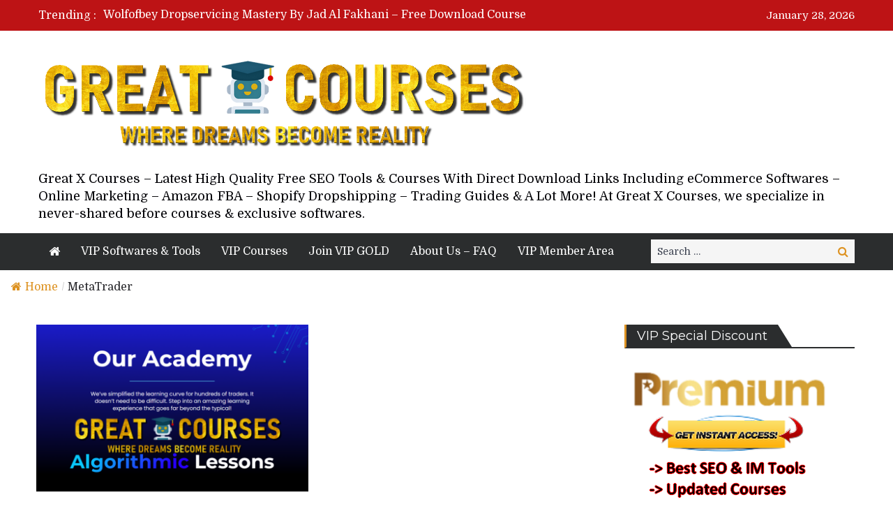

--- FILE ---
content_type: text/html; charset=UTF-8
request_url: https://www.greatxcourses.com/tag/metatrader/
body_size: 11899
content:
<!DOCTYPE html> <html lang="en-US"><head><style>img.lazy{min-height:1px}</style><link href="https://www.greatxcourses.com/wp-content/plugins/w3-total-cache/pub/js/lazyload.min.js" as="script">
	    <meta charset="UTF-8">
    <meta name="viewport" content="width=device-width, initial-scale=1">
    <link rel="profile" href="https://gmpg.org/xfn/11">
    <link rel="pingback" href="https://www.greatxcourses.com/xmlrpc.php">
    <meta name="format-detection" content="telephone=no">
    <meta http-equiv="X-UA-Compatible" content="IE=edge">
    		<style type="text/css">
					.heateor_sss_button_instagram span.heateor_sss_svg,a.heateor_sss_instagram span.heateor_sss_svg{background:radial-gradient(circle at 30% 107%,#fdf497 0,#fdf497 5%,#fd5949 45%,#d6249f 60%,#285aeb 90%)}
											.heateor_sss_horizontal_sharing .heateor_sss_svg,.heateor_sss_standard_follow_icons_container .heateor_sss_svg{
							color: #fff;
						border-width: 0px;
			border-style: solid;
			border-color: transparent;
		}
					.heateor_sss_horizontal_sharing .heateorSssTCBackground{
				color:#666;
			}
					.heateor_sss_horizontal_sharing span.heateor_sss_svg:hover,.heateor_sss_standard_follow_icons_container span.heateor_sss_svg:hover{
						border-color: transparent;
		}
		.heateor_sss_vertical_sharing span.heateor_sss_svg,.heateor_sss_floating_follow_icons_container span.heateor_sss_svg{
							color: #fff;
						border-width: 0px;
			border-style: solid;
			border-color: transparent;
		}
				.heateor_sss_vertical_sharing .heateorSssTCBackground{
			color:#666;
		}
						.heateor_sss_vertical_sharing span.heateor_sss_svg:hover,.heateor_sss_floating_follow_icons_container span.heateor_sss_svg:hover{
						border-color: transparent;
		}
		@media screen and (max-width:783px) {.heateor_sss_vertical_sharing{display:none!important}}		</style>
		<meta name='robots' content='index, follow, max-image-preview:large, max-snippet:-1, max-video-preview:-1' />

	<!-- This site is optimized with the Yoast SEO plugin v20.2.1 - https://yoast.com/wordpress/plugins/seo/ -->
	<title>MetaTrader Archives - Great X Courses - The Best Courses &amp; SEO Softwares With Direct Download Links - eCommerce Tools - Online Marketing - Amazon FBA - Trading Guides &amp; A Lot More!</title>
	<meta name="description" content="Great X Courses - Latest High Quality Free SEO Tools &amp; Courses With Direct Download Links Including eCommerce Softwares - Online Marketing - Amazon FBA - Shopify Dropshipping - Trading Guides &amp; A Lot More! At Great X Courses, we specialize in never-shared before courses &amp; exclusive softwares." />
	<link rel="canonical" href="https://www.greatxcourses.com/tag/metatrader/" />
	<meta property="og:locale" content="en_US" />
	<meta property="og:type" content="article" />
	<meta property="og:title" content="MetaTrader Archives - Great X Courses - The Best Courses &amp; SEO Softwares With Direct Download Links - eCommerce Tools - Online Marketing - Amazon FBA - Trading Guides &amp; A Lot More!" />
	<meta property="og:description" content="Great X Courses - Latest High Quality Free SEO Tools &amp; Courses With Direct Download Links Including eCommerce Softwares - Online Marketing - Amazon FBA - Shopify Dropshipping - Trading Guides &amp; A Lot More! At Great X Courses, we specialize in never-shared before courses &amp; exclusive softwares." />
	<meta property="og:url" content="https://www.greatxcourses.com/tag/metatrader/" />
	<meta property="og:site_name" content="Great X Courses - The Best Courses &amp; SEO Softwares With Direct Download Links - eCommerce Tools - Online Marketing - Amazon FBA - Trading Guides &amp; A Lot More!" />
	<meta name="twitter:card" content="summary_large_image" />
	<script type="application/ld+json" class="yoast-schema-graph">{"@context":"https://schema.org","@graph":[{"@type":"CollectionPage","@id":"https://www.greatxcourses.com/tag/metatrader/","url":"https://www.greatxcourses.com/tag/metatrader/","name":"MetaTrader Archives - Great X Courses - The Best Courses &amp; SEO Softwares With Direct Download Links - eCommerce Tools - Online Marketing - Amazon FBA - Trading Guides &amp; A Lot More!","isPartOf":{"@id":"https://www.greatxcourses.com/#website"},"primaryImageOfPage":{"@id":"https://www.greatxcourses.com/tag/metatrader/#primaryimage"},"image":{"@id":"https://www.greatxcourses.com/tag/metatrader/#primaryimage"},"thumbnailUrl":"https://www.greatxcourses.com/wp-content/uploads/2023/10/algopro.png","description":"Great X Courses - Latest High Quality Free SEO Tools &amp; Courses With Direct Download Links Including eCommerce Softwares - Online Marketing - Amazon FBA - Shopify Dropshipping - Trading Guides &amp; A Lot More! At Great X Courses, we specialize in never-shared before courses &amp; exclusive softwares.","breadcrumb":{"@id":"https://www.greatxcourses.com/tag/metatrader/#breadcrumb"},"inLanguage":"en-US"},{"@type":"ImageObject","inLanguage":"en-US","@id":"https://www.greatxcourses.com/tag/metatrader/#primaryimage","url":"https://www.greatxcourses.com/wp-content/uploads/2023/10/algopro.png","contentUrl":"https://www.greatxcourses.com/wp-content/uploads/2023/10/algopro.png","width":903,"height":526,"caption":"AlgoPro Academy Trading Course - Free Download AlgoPro.ai - Algorithmic Lessons"},{"@type":"BreadcrumbList","@id":"https://www.greatxcourses.com/tag/metatrader/#breadcrumb","itemListElement":[{"@type":"ListItem","position":1,"name":"Home","item":"https://www.greatxcourses.com/"},{"@type":"ListItem","position":2,"name":"MetaTrader"}]},{"@type":"WebSite","@id":"https://www.greatxcourses.com/#website","url":"https://www.greatxcourses.com/","name":"Great X Courses - The Best Courses &amp; SEO Softwares With Direct Download Links - eCommerce Tools - Online Marketing - Amazon FBA - Trading Guides &amp; A Lot More!","description":"Great X Courses - Latest High Quality Free SEO Tools &amp; Courses With Direct Download Links Including eCommerce Softwares - Online Marketing - Amazon FBA - Shopify Dropshipping - Trading Guides &amp; A Lot More! At Great X Courses, we specialize in never-shared before courses &amp; exclusive softwares.","publisher":{"@id":"https://www.greatxcourses.com/#organization"},"potentialAction":[{"@type":"SearchAction","target":{"@type":"EntryPoint","urlTemplate":"https://www.greatxcourses.com/?s={search_term_string}"},"query-input":"required name=search_term_string"}],"inLanguage":"en-US"},{"@type":"Organization","@id":"https://www.greatxcourses.com/#organization","name":"Great X Courses - The Best Courses &amp; SEO Softwares With Direct Download Links - eCommerce Tools - Online Marketing - Amazon FBA - Trading Guides &amp; A Lot More!","url":"https://www.greatxcourses.com/","logo":{"@type":"ImageObject","inLanguage":"en-US","@id":"https://www.greatxcourses.com/#/schema/logo/image/","url":"https://www.greatxcourses.com/wp-content/uploads/2022/09/logo-official.png","contentUrl":"https://www.greatxcourses.com/wp-content/uploads/2022/09/logo-official.png","width":706,"height":137,"caption":"Great X Courses - The Best Courses &amp; SEO Softwares With Direct Download Links - eCommerce Tools - Online Marketing - Amazon FBA - Trading Guides &amp; A Lot More!"},"image":{"@id":"https://www.greatxcourses.com/#/schema/logo/image/"}}]}</script>
	<!-- / Yoast SEO plugin. -->


<link rel='dns-prefetch' href='//fonts.googleapis.com' />
<link rel="alternate" type="application/rss+xml" title="Great X Courses - The Best Courses &amp; SEO Softwares With Direct Download Links - eCommerce Tools - Online Marketing - Amazon FBA - Trading Guides &amp; A Lot More! &raquo; Feed" href="https://www.greatxcourses.com/feed/" />
<link rel="alternate" type="application/rss+xml" title="Great X Courses - The Best Courses &amp; SEO Softwares With Direct Download Links - eCommerce Tools - Online Marketing - Amazon FBA - Trading Guides &amp; A Lot More! &raquo; Comments Feed" href="https://www.greatxcourses.com/comments/feed/" />
<link rel="alternate" type="application/rss+xml" title="Great X Courses - The Best Courses &amp; SEO Softwares With Direct Download Links - eCommerce Tools - Online Marketing - Amazon FBA - Trading Guides &amp; A Lot More! &raquo; MetaTrader Tag Feed" href="https://www.greatxcourses.com/tag/metatrader/feed/" />
<script type="text/javascript">
window._wpemojiSettings = {"baseUrl":"https:\/\/s.w.org\/images\/core\/emoji\/14.0.0\/72x72\/","ext":".png","svgUrl":"https:\/\/s.w.org\/images\/core\/emoji\/14.0.0\/svg\/","svgExt":".svg","source":{"concatemoji":"https:\/\/www.greatxcourses.com\/wp-includes\/js\/wp-emoji-release.min.js?ver=6.1.9"}};
/*! This file is auto-generated */
!function(e,a,t){var n,r,o,i=a.createElement("canvas"),p=i.getContext&&i.getContext("2d");function s(e,t){var a=String.fromCharCode,e=(p.clearRect(0,0,i.width,i.height),p.fillText(a.apply(this,e),0,0),i.toDataURL());return p.clearRect(0,0,i.width,i.height),p.fillText(a.apply(this,t),0,0),e===i.toDataURL()}function c(e){var t=a.createElement("script");t.src=e,t.defer=t.type="text/javascript",a.getElementsByTagName("head")[0].appendChild(t)}for(o=Array("flag","emoji"),t.supports={everything:!0,everythingExceptFlag:!0},r=0;r<o.length;r++)t.supports[o[r]]=function(e){if(p&&p.fillText)switch(p.textBaseline="top",p.font="600 32px Arial",e){case"flag":return s([127987,65039,8205,9895,65039],[127987,65039,8203,9895,65039])?!1:!s([55356,56826,55356,56819],[55356,56826,8203,55356,56819])&&!s([55356,57332,56128,56423,56128,56418,56128,56421,56128,56430,56128,56423,56128,56447],[55356,57332,8203,56128,56423,8203,56128,56418,8203,56128,56421,8203,56128,56430,8203,56128,56423,8203,56128,56447]);case"emoji":return!s([129777,127995,8205,129778,127999],[129777,127995,8203,129778,127999])}return!1}(o[r]),t.supports.everything=t.supports.everything&&t.supports[o[r]],"flag"!==o[r]&&(t.supports.everythingExceptFlag=t.supports.everythingExceptFlag&&t.supports[o[r]]);t.supports.everythingExceptFlag=t.supports.everythingExceptFlag&&!t.supports.flag,t.DOMReady=!1,t.readyCallback=function(){t.DOMReady=!0},t.supports.everything||(n=function(){t.readyCallback()},a.addEventListener?(a.addEventListener("DOMContentLoaded",n,!1),e.addEventListener("load",n,!1)):(e.attachEvent("onload",n),a.attachEvent("onreadystatechange",function(){"complete"===a.readyState&&t.readyCallback()})),(e=t.source||{}).concatemoji?c(e.concatemoji):e.wpemoji&&e.twemoji&&(c(e.twemoji),c(e.wpemoji)))}(window,document,window._wpemojiSettings);
</script>
<style type="text/css">
img.wp-smiley,
img.emoji {
	display: inline !important;
	border: none !important;
	box-shadow: none !important;
	height: 1em !important;
	width: 1em !important;
	margin: 0 0.07em !important;
	vertical-align: -0.1em !important;
	background: none !important;
	padding: 0 !important;
}
</style>
	<link rel='stylesheet' id='wp-block-library-css' href='https://www.greatxcourses.com/wp-includes/css/dist/block-library/style.min.css?ver=6.1.9' type='text/css' media='all' />
<link rel='stylesheet' id='classic-theme-styles-css' href='https://www.greatxcourses.com/wp-includes/css/classic-themes.min.css?ver=1' type='text/css' media='all' />
<style id='global-styles-inline-css' type='text/css'>
body{--wp--preset--color--black: #000000;--wp--preset--color--cyan-bluish-gray: #abb8c3;--wp--preset--color--white: #ffffff;--wp--preset--color--pale-pink: #f78da7;--wp--preset--color--vivid-red: #cf2e2e;--wp--preset--color--luminous-vivid-orange: #ff6900;--wp--preset--color--luminous-vivid-amber: #fcb900;--wp--preset--color--light-green-cyan: #7bdcb5;--wp--preset--color--vivid-green-cyan: #00d084;--wp--preset--color--pale-cyan-blue: #8ed1fc;--wp--preset--color--vivid-cyan-blue: #0693e3;--wp--preset--color--vivid-purple: #9b51e0;--wp--preset--gradient--vivid-cyan-blue-to-vivid-purple: linear-gradient(135deg,rgba(6,147,227,1) 0%,rgb(155,81,224) 100%);--wp--preset--gradient--light-green-cyan-to-vivid-green-cyan: linear-gradient(135deg,rgb(122,220,180) 0%,rgb(0,208,130) 100%);--wp--preset--gradient--luminous-vivid-amber-to-luminous-vivid-orange: linear-gradient(135deg,rgba(252,185,0,1) 0%,rgba(255,105,0,1) 100%);--wp--preset--gradient--luminous-vivid-orange-to-vivid-red: linear-gradient(135deg,rgba(255,105,0,1) 0%,rgb(207,46,46) 100%);--wp--preset--gradient--very-light-gray-to-cyan-bluish-gray: linear-gradient(135deg,rgb(238,238,238) 0%,rgb(169,184,195) 100%);--wp--preset--gradient--cool-to-warm-spectrum: linear-gradient(135deg,rgb(74,234,220) 0%,rgb(151,120,209) 20%,rgb(207,42,186) 40%,rgb(238,44,130) 60%,rgb(251,105,98) 80%,rgb(254,248,76) 100%);--wp--preset--gradient--blush-light-purple: linear-gradient(135deg,rgb(255,206,236) 0%,rgb(152,150,240) 100%);--wp--preset--gradient--blush-bordeaux: linear-gradient(135deg,rgb(254,205,165) 0%,rgb(254,45,45) 50%,rgb(107,0,62) 100%);--wp--preset--gradient--luminous-dusk: linear-gradient(135deg,rgb(255,203,112) 0%,rgb(199,81,192) 50%,rgb(65,88,208) 100%);--wp--preset--gradient--pale-ocean: linear-gradient(135deg,rgb(255,245,203) 0%,rgb(182,227,212) 50%,rgb(51,167,181) 100%);--wp--preset--gradient--electric-grass: linear-gradient(135deg,rgb(202,248,128) 0%,rgb(113,206,126) 100%);--wp--preset--gradient--midnight: linear-gradient(135deg,rgb(2,3,129) 0%,rgb(40,116,252) 100%);--wp--preset--duotone--dark-grayscale: url('#wp-duotone-dark-grayscale');--wp--preset--duotone--grayscale: url('#wp-duotone-grayscale');--wp--preset--duotone--purple-yellow: url('#wp-duotone-purple-yellow');--wp--preset--duotone--blue-red: url('#wp-duotone-blue-red');--wp--preset--duotone--midnight: url('#wp-duotone-midnight');--wp--preset--duotone--magenta-yellow: url('#wp-duotone-magenta-yellow');--wp--preset--duotone--purple-green: url('#wp-duotone-purple-green');--wp--preset--duotone--blue-orange: url('#wp-duotone-blue-orange');--wp--preset--font-size--small: 13px;--wp--preset--font-size--medium: 20px;--wp--preset--font-size--large: 36px;--wp--preset--font-size--x-large: 42px;--wp--preset--spacing--20: 0.44rem;--wp--preset--spacing--30: 0.67rem;--wp--preset--spacing--40: 1rem;--wp--preset--spacing--50: 1.5rem;--wp--preset--spacing--60: 2.25rem;--wp--preset--spacing--70: 3.38rem;--wp--preset--spacing--80: 5.06rem;}:where(.is-layout-flex){gap: 0.5em;}body .is-layout-flow > .alignleft{float: left;margin-inline-start: 0;margin-inline-end: 2em;}body .is-layout-flow > .alignright{float: right;margin-inline-start: 2em;margin-inline-end: 0;}body .is-layout-flow > .aligncenter{margin-left: auto !important;margin-right: auto !important;}body .is-layout-constrained > .alignleft{float: left;margin-inline-start: 0;margin-inline-end: 2em;}body .is-layout-constrained > .alignright{float: right;margin-inline-start: 2em;margin-inline-end: 0;}body .is-layout-constrained > .aligncenter{margin-left: auto !important;margin-right: auto !important;}body .is-layout-constrained > :where(:not(.alignleft):not(.alignright):not(.alignfull)){max-width: var(--wp--style--global--content-size);margin-left: auto !important;margin-right: auto !important;}body .is-layout-constrained > .alignwide{max-width: var(--wp--style--global--wide-size);}body .is-layout-flex{display: flex;}body .is-layout-flex{flex-wrap: wrap;align-items: center;}body .is-layout-flex > *{margin: 0;}:where(.wp-block-columns.is-layout-flex){gap: 2em;}.has-black-color{color: var(--wp--preset--color--black) !important;}.has-cyan-bluish-gray-color{color: var(--wp--preset--color--cyan-bluish-gray) !important;}.has-white-color{color: var(--wp--preset--color--white) !important;}.has-pale-pink-color{color: var(--wp--preset--color--pale-pink) !important;}.has-vivid-red-color{color: var(--wp--preset--color--vivid-red) !important;}.has-luminous-vivid-orange-color{color: var(--wp--preset--color--luminous-vivid-orange) !important;}.has-luminous-vivid-amber-color{color: var(--wp--preset--color--luminous-vivid-amber) !important;}.has-light-green-cyan-color{color: var(--wp--preset--color--light-green-cyan) !important;}.has-vivid-green-cyan-color{color: var(--wp--preset--color--vivid-green-cyan) !important;}.has-pale-cyan-blue-color{color: var(--wp--preset--color--pale-cyan-blue) !important;}.has-vivid-cyan-blue-color{color: var(--wp--preset--color--vivid-cyan-blue) !important;}.has-vivid-purple-color{color: var(--wp--preset--color--vivid-purple) !important;}.has-black-background-color{background-color: var(--wp--preset--color--black) !important;}.has-cyan-bluish-gray-background-color{background-color: var(--wp--preset--color--cyan-bluish-gray) !important;}.has-white-background-color{background-color: var(--wp--preset--color--white) !important;}.has-pale-pink-background-color{background-color: var(--wp--preset--color--pale-pink) !important;}.has-vivid-red-background-color{background-color: var(--wp--preset--color--vivid-red) !important;}.has-luminous-vivid-orange-background-color{background-color: var(--wp--preset--color--luminous-vivid-orange) !important;}.has-luminous-vivid-amber-background-color{background-color: var(--wp--preset--color--luminous-vivid-amber) !important;}.has-light-green-cyan-background-color{background-color: var(--wp--preset--color--light-green-cyan) !important;}.has-vivid-green-cyan-background-color{background-color: var(--wp--preset--color--vivid-green-cyan) !important;}.has-pale-cyan-blue-background-color{background-color: var(--wp--preset--color--pale-cyan-blue) !important;}.has-vivid-cyan-blue-background-color{background-color: var(--wp--preset--color--vivid-cyan-blue) !important;}.has-vivid-purple-background-color{background-color: var(--wp--preset--color--vivid-purple) !important;}.has-black-border-color{border-color: var(--wp--preset--color--black) !important;}.has-cyan-bluish-gray-border-color{border-color: var(--wp--preset--color--cyan-bluish-gray) !important;}.has-white-border-color{border-color: var(--wp--preset--color--white) !important;}.has-pale-pink-border-color{border-color: var(--wp--preset--color--pale-pink) !important;}.has-vivid-red-border-color{border-color: var(--wp--preset--color--vivid-red) !important;}.has-luminous-vivid-orange-border-color{border-color: var(--wp--preset--color--luminous-vivid-orange) !important;}.has-luminous-vivid-amber-border-color{border-color: var(--wp--preset--color--luminous-vivid-amber) !important;}.has-light-green-cyan-border-color{border-color: var(--wp--preset--color--light-green-cyan) !important;}.has-vivid-green-cyan-border-color{border-color: var(--wp--preset--color--vivid-green-cyan) !important;}.has-pale-cyan-blue-border-color{border-color: var(--wp--preset--color--pale-cyan-blue) !important;}.has-vivid-cyan-blue-border-color{border-color: var(--wp--preset--color--vivid-cyan-blue) !important;}.has-vivid-purple-border-color{border-color: var(--wp--preset--color--vivid-purple) !important;}.has-vivid-cyan-blue-to-vivid-purple-gradient-background{background: var(--wp--preset--gradient--vivid-cyan-blue-to-vivid-purple) !important;}.has-light-green-cyan-to-vivid-green-cyan-gradient-background{background: var(--wp--preset--gradient--light-green-cyan-to-vivid-green-cyan) !important;}.has-luminous-vivid-amber-to-luminous-vivid-orange-gradient-background{background: var(--wp--preset--gradient--luminous-vivid-amber-to-luminous-vivid-orange) !important;}.has-luminous-vivid-orange-to-vivid-red-gradient-background{background: var(--wp--preset--gradient--luminous-vivid-orange-to-vivid-red) !important;}.has-very-light-gray-to-cyan-bluish-gray-gradient-background{background: var(--wp--preset--gradient--very-light-gray-to-cyan-bluish-gray) !important;}.has-cool-to-warm-spectrum-gradient-background{background: var(--wp--preset--gradient--cool-to-warm-spectrum) !important;}.has-blush-light-purple-gradient-background{background: var(--wp--preset--gradient--blush-light-purple) !important;}.has-blush-bordeaux-gradient-background{background: var(--wp--preset--gradient--blush-bordeaux) !important;}.has-luminous-dusk-gradient-background{background: var(--wp--preset--gradient--luminous-dusk) !important;}.has-pale-ocean-gradient-background{background: var(--wp--preset--gradient--pale-ocean) !important;}.has-electric-grass-gradient-background{background: var(--wp--preset--gradient--electric-grass) !important;}.has-midnight-gradient-background{background: var(--wp--preset--gradient--midnight) !important;}.has-small-font-size{font-size: var(--wp--preset--font-size--small) !important;}.has-medium-font-size{font-size: var(--wp--preset--font-size--medium) !important;}.has-large-font-size{font-size: var(--wp--preset--font-size--large) !important;}.has-x-large-font-size{font-size: var(--wp--preset--font-size--x-large) !important;}
.wp-block-navigation a:where(:not(.wp-element-button)){color: inherit;}
:where(.wp-block-columns.is-layout-flex){gap: 2em;}
.wp-block-pullquote{font-size: 1.5em;line-height: 1.6;}
</style>
<link rel='stylesheet' id='flexy-breadcrumb-css' href='https://www.greatxcourses.com/wp-content/plugins/flexy-breadcrumb/public/css/flexy-breadcrumb-public.css?ver=1.2.1' type='text/css' media='all' />
<link rel='stylesheet' id='flexy-breadcrumb-font-awesome-css' href='https://www.greatxcourses.com/wp-content/plugins/flexy-breadcrumb/public/css/font-awesome.min.css?ver=4.7.0' type='text/css' media='all' />
<link rel='stylesheet' id='image-sizes-css' href='https://www.greatxcourses.com/wp-content/plugins/image-sizes/assets/css/front.min.css?ver=4.0.4' type='text/css' media='all' />
<link rel='stylesheet' id='wpos-slick-style-css' href='https://www.greatxcourses.com/wp-content/plugins/wp-responsive-recent-post-slider/assets/css/slick.css?ver=3.0.6' type='text/css' media='all' />
<link rel='stylesheet' id='wppsac-public-style-css' href='https://www.greatxcourses.com/wp-content/plugins/wp-responsive-recent-post-slider/assets/css/recent-post-style.css?ver=3.0.6' type='text/css' media='all' />
<link rel='stylesheet' id='pt-magazine-fonts-css' href='//fonts.googleapis.com/css?family=Domine%3A400%2C700%7CMontserrat%3A300%2C400%2C500%2C600%2C700&#038;subset=latin%2Clatin-ext' type='text/css' media='all' />
<link rel='stylesheet' id='jquery-meanmenu-css' href='https://www.greatxcourses.com/wp-content/themes/pt-magazine/assets/third-party/meanmenu/meanmenu.css?ver=6.1.9' type='text/css' media='all' />
<link rel='stylesheet' id='font-awesome-css' href='https://www.greatxcourses.com/wp-content/themes/pt-magazine/assets/third-party/font-awesome/css/font-awesome.min.css?ver=4.7.0' type='text/css' media='all' />
<link rel='stylesheet' id='jquery-slick-css' href='https://www.greatxcourses.com/wp-content/themes/pt-magazine/assets/third-party/slick/slick.css?ver=1.6.0' type='text/css' media='all' />
<link rel='stylesheet' id='pt-magazine-style-css' href='https://www.greatxcourses.com/wp-content/themes/pt-magazine/style.css?ver=6.1.9' type='text/css' media='all' />
<link rel='stylesheet' id='recent-posts-widget-with-thumbnails-public-style-css' href='https://www.greatxcourses.com/wp-content/plugins/recent-posts-widget-with-thumbnails/public.css?ver=7.1.1' type='text/css' media='all' />
<link rel='stylesheet' id='heateor_sss_frontend_css-css' href='https://www.greatxcourses.com/wp-content/plugins/sassy-social-share/public/css/sassy-social-share-public.css?ver=3.3.56' type='text/css' media='all' />
<script type='text/javascript' src='https://www.greatxcourses.com/wp-includes/js/jquery/jquery.min.js?ver=3.6.1' id='jquery-core-js'></script>
<script type='text/javascript' src='https://www.greatxcourses.com/wp-includes/js/jquery/jquery-migrate.min.js?ver=3.3.2' id='jquery-migrate-js'></script>
<link rel="https://api.w.org/" href="https://www.greatxcourses.com/wp-json/" /><link rel="alternate" type="application/json" href="https://www.greatxcourses.com/wp-json/wp/v2/tags/2855" /><link rel="EditURI" type="application/rsd+xml" title="RSD" href="https://www.greatxcourses.com/xmlrpc.php?rsd" />
<link rel="wlwmanifest" type="application/wlwmanifest+xml" href="https://www.greatxcourses.com/wp-includes/wlwmanifest.xml" />
<meta name="generator" content="WordPress 6.1.9" />
<meta name="generator" content="Seriously Simple Podcasting 3.10.3" />

            <style type="text/css">              
                
                /* Background color */
                .fbc-page .fbc-wrap .fbc-items {
                    background-color: #ffffff;
                }
                /* Items font size */
                .fbc-page .fbc-wrap .fbc-items li {
                    font-size: 16px;
                }
                
                /* Items' link color */
                .fbc-page .fbc-wrap .fbc-items li a {
                    color: #dd9221;                    
                }
                
                /* Seprator color */
                .fbc-page .fbc-wrap .fbc-items li .fbc-separator {
                    color: #cccccc;
                }
                
                /* Active item & end-text color */
                .fbc-page .fbc-wrap .fbc-items li.active span,
                .fbc-page .fbc-wrap .fbc-items li .fbc-end-text {
                    color: #27272b;
                    font-size: 16px;
                }
            </style>

            
		<!-- GA Google Analytics @ https://m0n.co/ga -->
		<script async src="https://www.googletagmanager.com/gtag/js?id=G-J8LKFTCF5N"></script>
		<script>
			window.dataLayer = window.dataLayer || [];
			function gtag(){dataLayer.push(arguments);}
			gtag('js', new Date());
			gtag('config', 'G-J8LKFTCF5N');
		</script>

	
<link rel="alternate" type="application/rss+xml" title="Podcast RSS feed" href="https://www.greatxcourses.com/feed/podcast" />

               
            
        <style type="text/css">

            .comment-navigation .nav-previous,
            .posts-navigation .nav-previous,
            .comment-navigation .nav-next,
            .posts-navigation .nav-next,
            #infinite-handle span,
            .comment-navigation .nav-previous:hover,
            .posts-navigation .nav-previous:hover,
            .comment-navigation .nav-next:hover,
             #infinite-handle span:hover,
             #home-page-widget-area .widget-title span::before,
             #home-page-widget-area .widget-title span::after,
             .home-icon.active-true a,
             .home-icon a:hover,
             .slick-prev,
             .slick-next,
             .slick-prev:hover,
             .slick-next:hover,
             .section-title-center h2:before,
             .sidebar .widget_search button,
             .search-no-results .no-results.not-found form.search-form input[type="submit"],
             .search-no-results .no-results.not-found form.search-form button[type="submit"],
             .search-no-results .no-results.not-found  form.search-form input[type="submit"]:hover,
             .search-no-results .no-results.not-found form.search-form button[type="submit"]:hover,
             .error-404.not-found  form.search-form input[type="submit"],
             .error-404.not-found  form.search-form button[type="submit"],
             .error-404.not-found  form.search-form input[type="submit"]:hover,
             .error-404.not-found  form.search-form button[type="submit"]:hover,
             #footer-widgets .widget_search button,
             .scrollup,
             .mean-container .mean-nav ul li a,
             .mean-container .mean-nav ul li a:hover{
                background: #dd9221;
            }

            a,
            a:visited,
            a.button:visited:hover,
            a:hover,
            a:focus,
            a:active,
            .home.page .header-collapse ul li a:hover,
            .post-navigation .nav-links .nav-previous:hover a,
            .post-navigation .nav-links .nav-next:hover a,
            .post-navigation .nav-links .nav-previous:hover:before,
            .post-navigation .nav-links .nav-next:hover:after,
            .entry-meta > span::before,
            .entry-footer > span::before,
            .entry-content > span::before,
            .single-post-meta > span::before,
            .main-navigation li.current-menu-item a,
            .main-navigation ul li a:hover,
            .search-box form button[type="submit"] i,
            .main-news-section article .post-content h2:hover,
            .main-news-section article .post-content h2 a:hover,
            .news-text-wrap h2:hover,
            .news-text-wrap h2 a:hover,
            .video-item .video-content h2,
            .breadcrumbs ul li:last-child span,
            .news-item .news-text-wrap .byline:before,
            #primary .page .entry-title a:hover,
            #primary .post .entry-title a:hover,
            .author-info-wrap .author-content-wrap a.authors-more-posts,
            .tab-news-holder .tabbed-news-side li.active a,
            .sidebar ul li:before,
            .sidebar .widget_categories ul li a:hover, 
            .sidebar .widget_meta ul li a:hover, 
            .sidebar ul li a:hover,
            .sidebar a:hover,
            .sidebar .widget_archive li:hover,
            .sidebar .widget_categories li:hover,
            .sidebar .widget_archive li a:hover,
            .sidebar .widget_categories li a:hover,
            .sidebar .widget_archive li:hover a,
            .sidebar .widget_categories li:hover a,
            #footer-widgets .widget_popular_posts .news-item .news-text-wrap h2:hover,
            #footer-widgets .widget_popular_posts .news-item .news-text-wrap h2 a:hover,
            #footer-widgets .widget_extended_recent_posts .news-item .news-text-wrap h2 a:hover,
            #footer-widgets a:hover,
            #footer-widgets ul li a:hover,
            #footer-widgets ul li:hover a,
            #footer-widgets .widget_categories li:hover,
            #footer-widgets .widget_archive li:hover,
            #footer-widgets .widget_archive li a:hover,
            #footer-widgets .widget_categories li a:hover,
            #footer-widgets .widget_archive li:hover a,
            #footer-widgets .widget_categories li:hover a,
            #footer-widgets ul li:hover:before,
            .tagcloud a:hover,
            #sidebar-primary .tagcloud a:hover {
                color: #dd9221;
            }

            button:hover,
            a.button:hover,
            input[type="button"]:hover,
            input[type="reset"]:hover,
            input[type="submit"]:hover,
            a.comment-reply-link:hover,
            .pagination .nav-links .page-numbers.current,
            .pagination .nav-links .page-numbers:hover {
                border-color: #dd9221;
                color: #dd9221;
            }

            .nav-links .page-numbers.current,
            .nav-links a.page-numbers:hover{
                background: #dd9221;
                border-color: #dd9221;
            }

            button,
            .comment-reply-link,
             a.button, input[type="button"],
             input[type="reset"],
             input[type="submit"],
             .comment-reply-link,
             .pagination .nav-links .page-numbers {
                background: #dd9221;
                border: 1px solid #dd9221;
            }

            .section-title,
            .tab-news-holder{
                border-left:3px solid #dd9221;
            }

        </style>

        <link rel="icon" href="https://www.greatxcourses.com/wp-content/uploads/2022/09/favicon.png" sizes="32x32" />
<link rel="icon" href="https://www.greatxcourses.com/wp-content/uploads/2022/09/favicon.png" sizes="192x192" />
<link rel="apple-touch-icon" href="https://www.greatxcourses.com/wp-content/uploads/2022/09/favicon.png" />
<meta name="msapplication-TileImage" content="https://www.greatxcourses.com/wp-content/uploads/2022/09/favicon.png" />
		<style type="text/css" id="wp-custom-css">
			p {
font-size:18px;
line-height:25px;
}		</style>
		</head>

<body data-rsssl=1 class="archive tag tag-metatrader tag-2855 wp-custom-logo hfeed global-layout-right-sidebar blog-layout-grid global-sticky-sidebar">

	<div id="page" class="site">
		<header id="masthead" class="site-header" role="banner">        <div class="top-header">
            <div class="container">
                <div class="top-header-content">
                    
                    <div class="top-info-left left">

                        
        <div class="recent-stories-holder">
            
                <span>Trending :</span>
                
                                  
                <ul id="recent-news">
                                            
                        <li>
                            <a href="https://www.greatxcourses.com/courses/wolfofbey-dropservicing-mastery-by-jad-al-fakhani-free-download-course/">Wolfofbey Dropservicing Mastery By Jad Al Fakhani &#8211; Free Download Course</a>
                        </li>

                                                
                        <li>
                            <a href="https://www.greatxcourses.com/courses/wolfofbey-ecom-engine-by-jad-al-fakhani-free-download-updated-course/">Wolfofbey Ecom Engine By Jad Al Fakhani &#8211; Free Download Updated Course</a>
                        </li>

                                                
                        <li>
                            <a href="https://www.greatxcourses.com/courses/futrgroup-ai-course-by-franky-shaw-free-download-course/">FutrGroup AI Course By Franky Shaw – Free Download Course</a>
                        </li>

                                                
                        <li>
                            <a href="https://www.greatxcourses.com/courses/futrgroup-lite-by-franky-shaw-free-download-course/">FutrGroup Lite By Franky Shaw – Free Download Course</a>
                        </li>

                                                
                        <li>
                            <a href="https://www.greatxcourses.com/ok-make-money-courses/crypto-mindset-course-by-cultivate-crypto-free-download/">Crypto Mindset Course By Cultivate Crypto &#8211; Free Download</a>
                        </li>

                                              
                </ul>
                          </div>
        
                    </div>

                    <div class="top-info-right right">

                        
        <div class="top-date-holder">January 28, 2026</div>
        
        
                    </div>

                </div><!-- .top-header-content -->   
            </div>
        </div><!-- .top-header -->
                <div class="bottom-header">
            <div class="container">
                <div class="site-branding">
                    <a href="https://www.greatxcourses.com/" class="custom-logo-link" rel="home"><img width="706" height="137" src="data:image/svg+xml,%3Csvg%20xmlns='http://www.w3.org/2000/svg'%20viewBox='0%200%20706%20137'%3E%3C/svg%3E" data-src="https://www.greatxcourses.com/wp-content/uploads/2022/09/logo-official.png" class="custom-logo lazy" alt="Great X Courses &#8211; The Best Courses &amp; SEO Softwares With Direct Download Links &#8211; eCommerce Tools &#8211; Online Marketing &#8211; Amazon FBA &#8211; Trading Guides &amp; A Lot More!" decoding="async" data-srcset="https://www.greatxcourses.com/wp-content/uploads/2022/09/logo-official.png 706w, https://www.greatxcourses.com/wp-content/uploads/2022/09/logo-official-300x58.png 300w" data-sizes="(max-width: 706px) 100vw, 706px" /></a>
                          <br /><br />  <p class="site-description">Great X Courses &#8211; Latest High Quality Free SEO Tools &amp; Courses With Direct Download Links Including eCommerce Softwares &#8211; Online Marketing &#8211; Amazon FBA &#8211; Shopify Dropshipping &#8211; Trading Guides &amp; A Lot More! At Great X Courses, we specialize in never-shared before courses &amp; exclusive softwares.</p>

                                            </div>
                                
            </div>
        </div>

        
        <div class="main-navigation-holder home-icon-enabled">
            <div class="container">
                                <div id="main-nav" class="semi-width-nav clear-fix">
                    <nav id="site-navigation" class="main-navigation" role="navigation">
                        
                            <div class="home-icon">

                                <a href="https://www.greatxcourses.com/"><i class="fa fa-home"></i></a>
                                
                            </div>

                                                    <div class="wrap-menu-content">
                            <div class="menu-menu-1-container"><ul id="primary-menu" class="menu"><li id="menu-item-43" class="menu-item menu-item-type-taxonomy menu-item-object-category menu-item-43"><a href="https://www.greatxcourses.com/category/v2-softwares-tools/">VIP Softwares &#038; Tools</a></li>
<li id="menu-item-42" class="menu-item menu-item-type-taxonomy menu-item-object-category menu-item-42"><a href="https://www.greatxcourses.com/category/courses/">VIP Courses</a></li>
<li id="menu-item-588" class="menu-item menu-item-type-post_type menu-item-object-page menu-item-588"><a href="https://www.greatxcourses.com/the-vip-gold-membership-how-to-join-benefits/">Join VIP GOLD</a></li>
<li id="menu-item-26760" class="menu-item menu-item-type-post_type menu-item-object-page menu-item-26760"><a href="https://www.greatxcourses.com/frequently-asked-questions/">About Us &#8211; FAQ</a></li>
<li id="menu-item-587" class="menu-item menu-item-type-custom menu-item-object-custom menu-item-587"><a href="https://www.greatxcourses.com/memberarea/">VIP Member Area</a></li>
</ul></div>                        </div><!-- .menu-content -->
                    </nav><!-- #site-navigation -->
                </div> <!-- #main-nav -->

                                    <div class="search-holder">

                        
                        <div class="search-box">
                            
<form role="search" method="get" class="search-form" action="https://www.greatxcourses.com/">
	
		<span class="screen-reader-text">Search for:</span>
		<input type="search" class="search-field" placeholder="Search &hellip;" value="" name="s" />
	
	<button type="submit" class="search-submit"><span class="screen-reader-text">Search</span><i class="fa fa-search" aria-hidden="true"></i></button>
</form>
                        </div>
                    </div><!-- .search-holder -->
                    
            </div><!-- .container -->
        </div>
        </header><!-- #masthead -->			<!-- Flexy Breadcrumb -->
			<div class="fbc fbc-page">

				<!-- Breadcrumb wrapper -->
				<div class="fbc-wrap">

					<!-- Ordered list-->
					<ol class="fbc-items" itemscope itemtype="https://schema.org/BreadcrumbList">
						            <li itemprop="itemListElement" itemscope itemtype="https://schema.org/ListItem">
                <span itemprop="name">
                    <!-- Home Link -->
                    <a itemprop="item" href="https://www.greatxcourses.com">
                    
                                                    <i class="fa fa-home" aria-hidden="true"></i>Home                    </a>
                </span>
                <meta itemprop="position" content="1" /><!-- Meta Position-->
             </li><li><span class="fbc-separator">/</span></li><li class="active item-current item-tag-2855"><span itemprop="name" title="MetaTrader">MetaTrader</span><meta itemprop="position" content="2" /></li>					</ol>
					<div class="clearfix"></div>
				</div>
			</div>
			
        <div id="content" class="site-content">

            
            <div class="container"><div class="inner-wrapper">
	<div id="primary" class="content-area">
		<main id="main" class="site-main" role="main">

			
				<div class="inner-wrapper">

				
				
<article id="post-33722" class="post-33722 post type-post status-publish format-standard has-post-thumbnail hentry category-ai-tech-ux-ui-programming category-courses category-forex-trading-stocks-crypto-nft-meta tag-algo tag-algopro tag-algopro-ai tag-bot tag-meta-trader tag-metatrader tag-metatrader4 tag-metatrader5 tag-pro tag-python tag-robot">

	<div class="article-wrap-inner">

		
			<div class="featured-thumb">

				
				<a href="https://www.greatxcourses.com/courses/algopro-academy-trading-course-free-download-algopro-ai/"><img width="400" height="245" src="data:image/svg+xml,%3Csvg%20xmlns='http://www.w3.org/2000/svg'%20viewBox='0%200%20400%20245'%3E%3C/svg%3E" data-src="https://www.greatxcourses.com/wp-content/uploads/2023/10/algopro-400x245.png" class="attachment-pt-magazine-tall size-pt-magazine-tall wp-post-image lazy" alt="AlgoPro Academy Trading Course - Free Download AlgoPro.ai - Algorithmic Lessons" decoding="async" /></a>

			</div>

		
		
		<div class="content-wrap content-with-image">
			<div class="content-wrap-inner">
				<header class="entry-header">
					<h2 class="entry-title"><a href="https://www.greatxcourses.com/courses/algopro-academy-trading-course-free-download-algopro-ai/" rel="bookmark">AlgoPro Academy Trading Course &#8211; Free Download AlgoPro.ai</a></h2>						<div class="entry-meta">
							<span class="byline"> <span class="author vcard"><a class="url fn n" href="https://www.greatxcourses.com/author/nulledfree/">Nulled Vision GXC Team</a></span></span><span class="cat-links"><a href="https://www.greatxcourses.com/category/ai-tech-ux-ui-programming/" rel="category tag">AI - Blockchain - Programming - Prompt Engineering - UX/UI Design - SaaS - Technology</a> / <a href="https://www.greatxcourses.com/category/courses/" rel="category tag">Courses &amp; Programs</a> / <a href="https://www.greatxcourses.com/category/forex-trading-stocks-crypto-nft-meta/" rel="category tag">Trading - Cryptos - Forex - Options - Stocks - Metaverse - NFTs</a></span>						</div><!-- .entry-meta -->
										</header><!-- .entry-header -->

				<div class="entry-content">
					<p>&nbsp; AlgoPro Academy Trading Course &#8211; Free Download AlgoPro.ai &#8211; Algorithmic Lessons &nbsp; You&#8217;ll learn the ins and outs of&hellip;</p>
<p><a href="https://www.greatxcourses.com/courses/algopro-academy-trading-course-free-download-algopro-ai/" class="read-more button">Download</a></p>
				</div><!-- .entry-content -->
			</div>
		</div>

	</div>

</article><!-- #post-## -->

				</div>

				
		</main><!-- #main -->
	</div><!-- #primary -->


<div id="sidebar-primary" class="widget-area sidebar" role="complementary">
	<aside id="block-3" class="widget widget_block"><div class="section-title"><h2 class="widget-title">VIP Special Discount</h2></div><div class="wp-widget-group__inner-blocks">
<p><a href="https://www.greatxcourses.com/the-vip-gold-membership-how-to-join-benefits/"><img class="lazy" decoding="async" src="data:image/svg+xml,%3Csvg%20xmlns='http://www.w3.org/2000/svg'%20viewBox='0%200%201%201'%3E%3C/svg%3E" data-src="https://www.greatxcourses.com/gxcvip.png" alt="Great X Courses VIP GOLD Membership"></a></p>
</div></aside><aside id="block-4" class="widget widget_block"><div class="section-title"><h2 class="widget-title">Follow Us</h2></div><div class="wp-widget-group__inner-blocks">
<br><center><a href="https://x.com/greatxcourse" target="_blank"><img class="lazy" decoding="async" src="data:image/svg+xml,%3Csvg%20xmlns='http://www.w3.org/2000/svg'%20viewBox='0%200%201%201'%3E%3C/svg%3E" data-src="https://www.greatxcourses.com/wp-content/uploads/2024/02/followus-x.png" alt="Great X Courses Twitter"></a></center>
</div></aside><aside id="categories-2" class="widget widget_categories"><div class="section-title"><h2 class="widget-title">Courses Categories</h2></div>
			<ul>
					<li class="cat-item cat-item-250"><a href="https://www.greatxcourses.com/category/advertising-courses/">Advertising</a>
</li>
	<li class="cat-item cat-item-248"><a href="https://www.greatxcourses.com/category/the-affiliate-marketing-courses/">Affiliate Marketing</a>
</li>
	<li class="cat-item cat-item-317"><a href="https://www.greatxcourses.com/category/ai-tech-ux-ui-programming/">AI &#8211; Blockchain &#8211; Programming &#8211; Prompt Engineering &#8211; UX/UI Design &#8211; SaaS &#8211; Technology</a>
</li>
	<li class="cat-item cat-item-527"><a href="https://www.greatxcourses.com/category/all-blogging-courses/">Blogging Courses</a>
</li>
	<li class="cat-item cat-item-273"><a href="https://www.greatxcourses.com/category/get-books-publishing/">Books Publishing &amp; Kindle KDP</a>
</li>
	<li class="cat-item cat-item-238"><a href="https://www.greatxcourses.com/category/new-copywriting-courses/">Copywriting</a>
</li>
	<li class="cat-item cat-item-5"><a href="https://www.greatxcourses.com/category/courses/">Courses &amp; Programs</a>
</li>
	<li class="cat-item cat-item-239"><a href="https://www.greatxcourses.com/category/cpa-ppc/">CPA &amp; PPC</a>
</li>
	<li class="cat-item cat-item-241"><a href="https://www.greatxcourses.com/category/all-digital-agencies-coaching-consulting/">Digital Agencies &#8211; Consulting &#8211; Coaching &#8211; Course Creators</a>
</li>
	<li class="cat-item cat-item-2"><a href="https://www.greatxcourses.com/category/dmca/">DMCA</a>
</li>
	<li class="cat-item cat-item-243"><a href="https://www.greatxcourses.com/category/the-amazon-shopify-ecom/">eCommerce &#8211; Dropshipping &#8211; Amazon FBA &#8211; POD</a>
</li>
	<li class="cat-item cat-item-251"><a href="https://www.greatxcourses.com/category/best-email-marketing-courses/">Email Marketing</a>
</li>
	<li class="cat-item cat-item-2359"><a href="https://www.greatxcourses.com/category/freelancing-va/">Freelancing &#8211; Freelance &#8211; Freelancers &#8211; Virtual Assistants &#8211; VA</a>
</li>
	<li class="cat-item cat-item-1904"><a href="https://www.greatxcourses.com/category/get-learning-languages/">Learning Languages</a>
</li>
	<li class="cat-item cat-item-247"><a href="https://www.greatxcourses.com/category/lifestyle-others/">Lifestyle, Health, Seduction, Speaking &amp; Others</a>
</li>
	<li class="cat-item cat-item-4"><a href="https://www.greatxcourses.com/category/ok-make-money-courses/">Make Money</a>
</li>
	<li class="cat-item cat-item-244"><a href="https://www.greatxcourses.com/category/marketing-sales-branding/">Marketing, Business, Branding, Entrepreneurship &amp; Sales</a>
</li>
	<li class="cat-item cat-item-246"><a href="https://www.greatxcourses.com/category/real-estate-credits-taxes/">Real Estate, Investments, Credits &amp; Taxes</a>
</li>
	<li class="cat-item cat-item-245"><a href="https://www.greatxcourses.com/category/best-seo-courses/">SEO Courses</a>
</li>
	<li class="cat-item cat-item-249"><a href="https://www.greatxcourses.com/category/en-social-media-marketing-youtube/">Social Media Marketing, Influencers &amp; YouTube</a>
</li>
	<li class="cat-item cat-item-3"><a href="https://www.greatxcourses.com/category/v2-softwares-tools/">Softwares &amp; Tools</a>
</li>
	<li class="cat-item cat-item-242"><a href="https://www.greatxcourses.com/category/forex-trading-stocks-crypto-nft-meta/">Trading &#8211; Cryptos &#8211; Forex &#8211; Options &#8211; Stocks &#8211; Metaverse &#8211; NFTs</a>
</li>
	<li class="cat-item cat-item-240"><a href="https://www.greatxcourses.com/category/v2-traffic-lead-generation/">Traffic, Lead Generation, Funnels</a>
</li>
			</ul>

			</aside><aside id="recent-posts-widget-with-thumbnails-2" class="widget recent-posts-widget-with-thumbnails">
<div id="rpwwt-recent-posts-widget-with-thumbnails-2" class="rpwwt-widget">
<div class="section-title"><h2 class="widget-title">Trending Courses</h2></div>
	<ul>
		<li><a href="https://www.greatxcourses.com/courses/v2-todos-los-cursos-inversores-inteligentes-cesar-rivero-descargar-gratis/"><img width="75" height="75" src="data:image/svg+xml,%3Csvg%20xmlns='http://www.w3.org/2000/svg'%20viewBox='0%200%2075%2075'%3E%3C/svg%3E" data-src="https://www.greatxcourses.com/wp-content/uploads/2023/03/escuela-150x150.png" class="attachment-75x75 size-75x75 wp-post-image lazy" alt="Todos Los Cursos Inversores Inteligentes – Cesar Rivero" decoding="async" /><span class="rpwwt-post-title">Todos Los Cursos De Inversores Inteligentes – Cesar Rivero &#8211; Descargar Gratis</span></a><div class="rpwwt-post-excerpt">&nbsp; Todos Los Cursos Inversores Inteligentes – <span class="rpwwt-post-excerpt-more"> […]</span></div></li>
		<li><a href="https://www.greatxcourses.com/courses/tikshop-academy-by-brendan-elias-free-download-tiktok-goldmine-course/"><img width="75" height="75" src="data:image/svg+xml,%3Csvg%20xmlns='http://www.w3.org/2000/svg'%20viewBox='0%200%2075%2075'%3E%3C/svg%3E" data-src="https://www.greatxcourses.com/wp-content/uploads/2024/10/tikshop-150x150.png" class="attachment-75x75 size-75x75 wp-post-image lazy" alt="TikShop Academy By Brendan Elias - Free Download TikTok Goldmine Course" decoding="async" /><span class="rpwwt-post-title">TikShop Academy By Brendan Elias &#8211; Free Download TikTok Goldmine Course</span></a><div class="rpwwt-post-excerpt">&nbsp; TikShop Academy By Brendan Elias &#8211; Free <span class="rpwwt-post-excerpt-more"> […]</span></div></li>
		<li><a href="https://www.greatxcourses.com/courses/yes-kc-all-access-kolder-creative-davinci-resolve-by-sam-kolder-free-download/"><img width="75" height="75" src="data:image/svg+xml,%3Csvg%20xmlns='http://www.w3.org/2000/svg'%20viewBox='0%200%2075%2075'%3E%3C/svg%3E" data-src="https://www.greatxcourses.com/wp-content/uploads/2023/01/free-241-150x150.png" class="attachment-75x75 size-75x75 wp-post-image lazy" alt="KC All Access Kolder Creative &amp; DaVinci Resolve By Sam Kolder - Free Download" decoding="async" /><span class="rpwwt-post-title">KC All Access Kolder Creative &#038; DaVinci Resolve By Sam Kolder &#8211; Free Download</span></a><div class="rpwwt-post-excerpt">&nbsp; KC All Access Kolder Creative &amp; DaVinci <span class="rpwwt-post-excerpt-more"> […]</span></div></li>
		<li><a href="https://www.greatxcourses.com/courses/the-persuasion-code-science-methods-process-and-delivery-free-download-bundle-courses/"><img width="75" height="75" src="data:image/svg+xml,%3Csvg%20xmlns='http://www.w3.org/2000/svg'%20viewBox='0%200%2075%2075'%3E%3C/svg%3E" data-src="https://www.greatxcourses.com/wp-content/uploads/2024/04/persuasion-code-program-150x150.jpg" class="attachment-75x75 size-75x75 wp-post-image lazy" alt="The Persuasion Code: Science, Methods, Process And Delivery - Free Download Bundle Courses - The Complete Program By Dr. Christophe Morin &amp; Patrick Renvoise - Sales Brain" decoding="async" /><span class="rpwwt-post-title">The Persuasion Code: Science, Methods, Process And Delivery &#8211; Free Download Bundle Courses</span></a><div class="rpwwt-post-excerpt">&nbsp; The Persuasion Code: Science, Methods, Process <span class="rpwwt-post-excerpt-more"> […]</span></div></li>
		<li><a href="https://www.greatxcourses.com/courses/ven-client-less-copywriter-by-ben-settle-awai-free-download-course/"><img width="75" height="75" src="data:image/svg+xml,%3Csvg%20xmlns='http://www.w3.org/2000/svg'%20viewBox='0%200%2075%2075'%3E%3C/svg%3E" data-src="https://www.greatxcourses.com/wp-content/uploads/2024/12/clientless-150x150.jpg" class="attachment-75x75 size-75x75 wp-post-image lazy" alt="Client-less Copywriter By Ben Settle + AWAI - Free Download Clientless Course" decoding="async" /><span class="rpwwt-post-title">Client-less Copywriter By Ben Settle &#8211; AWAI &#8211; Free Download Course</span></a><div class="rpwwt-post-excerpt">&nbsp; Client-less Copywriter By Ben Settle &#8211; <span class="rpwwt-post-excerpt-more"> […]</span></div></li>
	</ul>
</div><!-- .rpwwt-widget -->
</aside></div><!-- #secondary -->
</div><!-- .inner-wrapper --></div><!-- .container --></div><!-- #content -->
	
	<footer id="colophon" class="site-footer" role="contentinfo">
		<div class="container">
			<div class="site-info-holder">
													<div class="copyright">
						Great X Courses - Nulled-Vision X Team © All rights reserved.						<br /><br /><p><span style="color:white">Contact Us :</span> <a href="mailto:support@greatxcourses.com">support@greatxcourses.com</a>	<br /><br />
						<span style="color: white; font-size: 16px;">&copy; January 2026</span></p>
</div><!-- .copyright -->
				
			<div align="right"><a href="//www.dmca.com/Protection/Status.aspx?ID=448ce8c0-c7e3-4c93-8bf9-5d37bde00fa0" title="DMCA.com Protection Status" class="dmca-badge"> <img src ="https://images.dmca.com/Badges/dmca-badge-w100-5x1-08.png?ID=448ce8c0-c7e3-4c93-8bf9-5d37bde00fa0"  alt="DMCA.com Protection Status" /></a>  <script src="https://images.dmca.com/Badges/DMCABadgeHelper.min.js"> </script>
		
		<br />	<br />	<a href="https://www.greatxcourses.com/privacy-policy/">Privacy Policy</a>
				
				<br />	<br />	<a href="https://www.greatxcourses.com/terms-conditions/">Terms & Conditions</a>
				</div>
			</div>
		</div><!-- .container -->
	</footer><!-- #colophon -->
</div><!-- #page -->

<a href="#page" class="scrollup" id="btn-scrollup"><i class="fa fa-angle-up"></i></a><script type='text/javascript' src='https://www.greatxcourses.com/wp-content/plugins/flexy-breadcrumb/public/js/flexy-breadcrumb-public.js?ver=1.2.1' id='flexy-breadcrumb-js'></script>
<script type='text/javascript' src='https://www.greatxcourses.com/wp-content/themes/pt-magazine/assets/js/navigation.js?ver=20151215' id='pt-magazine-navigation-js'></script>
<script type='text/javascript' src='https://www.greatxcourses.com/wp-content/themes/pt-magazine/assets/js/skip-link-focus-fix.js?ver=20151215' id='pt-magazine-skip-link-focus-fix-js'></script>
<script type='text/javascript' src='https://www.greatxcourses.com/wp-content/themes/pt-magazine/assets/third-party/slick/slick.js?ver=1.6.0' id='jquery-slick-js'></script>
<script type='text/javascript' src='https://www.greatxcourses.com/wp-content/themes/pt-magazine/assets/third-party/meanmenu/jquery.meanmenu.js?ver=2.0.2' id='jquery-meanmenu-js'></script>
<script type='text/javascript' src='https://www.greatxcourses.com/wp-content/themes/pt-magazine/assets/third-party/theia-sticky-sidebar/theia-sticky-sidebar.min.js?ver=1.0.7' id='jquery-theia-sticky-sidebar-js'></script>
<script type='text/javascript' src='https://www.greatxcourses.com/wp-content/themes/pt-magazine/assets/js/custom.js?ver=1.0.11' id='pt-magazine-custom-js'></script>
<script type='text/javascript' id='heateor_sss_sharing_js-js-before'>
function heateorSssLoadEvent(e) {var t=window.onload;if (typeof window.onload!="function") {window.onload=e}else{window.onload=function() {t();e()}}};	var heateorSssSharingAjaxUrl = 'https://www.greatxcourses.com/wp-admin/admin-ajax.php', heateorSssCloseIconPath = 'https://www.greatxcourses.com/wp-content/plugins/sassy-social-share/public/../images/close.png', heateorSssPluginIconPath = 'https://www.greatxcourses.com/wp-content/plugins/sassy-social-share/public/../images/logo.png', heateorSssHorizontalSharingCountEnable = 0, heateorSssVerticalSharingCountEnable = 0, heateorSssSharingOffset = -10; var heateorSssMobileStickySharingEnabled = 0;var heateorSssCopyLinkMessage = "Link copied.";var heateorSssUrlCountFetched = [], heateorSssSharesText = 'Shares', heateorSssShareText = 'Share';function heateorSssPopup(e) {window.open(e,"popUpWindow","height=400,width=600,left=400,top=100,resizable,scrollbars,toolbar=0,personalbar=0,menubar=no,location=no,directories=no,status")}
</script>
<script type='text/javascript' src='https://www.greatxcourses.com/wp-content/plugins/sassy-social-share/public/js/sassy-social-share-public.js?ver=3.3.56' id='heateor_sss_sharing_js-js'></script>
<script>window.w3tc_lazyload=1,window.lazyLoadOptions={elements_selector:".lazy",callback_loaded:function(t){var e;try{e=new CustomEvent("w3tc_lazyload_loaded",{detail:{e:t}})}catch(a){(e=document.createEvent("CustomEvent")).initCustomEvent("w3tc_lazyload_loaded",!1,!1,{e:t})}window.dispatchEvent(e)}}</script><script async src="https://www.greatxcourses.com/wp-content/plugins/w3-total-cache/pub/js/lazyload.min.js"></script></body>
</html>

<!--
Performance optimized by W3 Total Cache. Learn more: https://www.boldgrid.com/w3-total-cache/

Page Caching using Disk: Enhanced 
Lazy Loading

Served from: www.greatxcourses.com @ 2026-01-28 02:01:32 by W3 Total Cache
-->